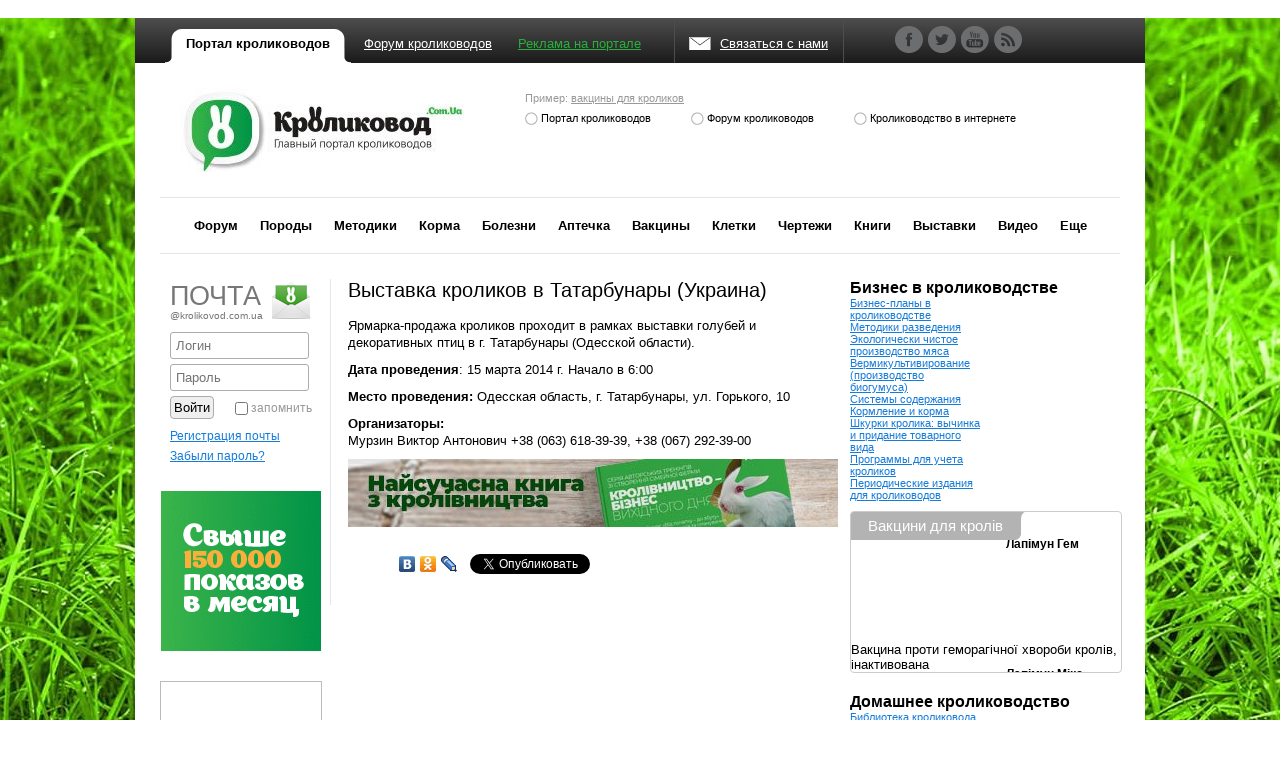

--- FILE ---
content_type: text/html; charset=utf-8
request_url: https://krolikovod.com.ua/vystavka-krolikov-v-tatarbunary-ukraina
body_size: 11227
content:
<!DOCTYPE html>
<html lang="ru-RU">
<head>
  <meta name="google-site-verification" content="5agfiyi9SohSFtIBaonsVoiU-wohVR7RJoGMHEoTZyg">
  <title>Выставка кроликов в Татарбунары (Украина) |Кроликовод.Com.Ua</title>
  <meta charset="utf-8">
  <base href="/">
  <link rel="pingback" href="/xmlrpc.php">
  <link href="/wp-content/themes/krolikovod/style.css" rel="stylesheet" type="text/css" media="screen">
  <meta name="google-site-verification" content="v2vq-rTsWLkWswQQ4uV93a4hlMQ2MBhCsEEtg04UQ6Y">
  <meta name="yandex-verification" content="6b511bcc431d6e1c">
  <link href="/wp-content/themes/krolikovod/favicon.ico" rel="icon" type="image/x-icon">
  <link href="/wp-content/themes/krolikovod/favicon.ico" rel="shortcut icon" type="image/x-icon">
  <link rel="alternate" type="application/rss+xml" title="Кроликовод.Com.Ua - Главный портал кролиководов » Лента комментариев к «Выставка кроликов в Татарбунары (Украина)»" href="/vystavka-krolikov-v-tatarbunary-ukraina/feed">
  <link rel="stylesheet" id="nextgen_gallery_related_images-css" href="/wp-content/plugins/nextgen-gallery/products/photocrati_nextgen/modules/nextgen_gallery_display/static/nextgen_gallery_related_images.css?ver=3.8.41" type="text/css" media="all">
  <link rel="stylesheet" id="fontawesome-css" href="/wp-content/plugins/nextgen-gallery/products/photocrati_nextgen/modules/nextgen_gallery_display/static/fontawesome/font-awesome.css?ver=3.8.41" type="text/css" media="all">
  <link rel="stylesheet" id="contact-form-7-css" href="/wp-content/plugins/contact-form-7/includes/css/styles.css?ver=3.6" type="text/css" media="all">
  <link rel="stylesheet" id="jquery-ui-style-css" href="https://ajax.googleapis.com/ajax/libs/jqueryui/1.10.3/themes/ui-darkness/jquery-ui.css?ver=3.8.41" type="text/css" media="all">
  <link rel="stylesheet" id="wp-pagenavi-css" href="/wp-content/plugins/wp-pagenavi/pagenavi-css.css?ver=2.70" type="text/css" media="all">
  <script type="text/javascript">
  /* <![CDATA[ */
  var photocrati_ajax = {"url":"http:\/\/krolikovod.com.ua\/photocrati_ajax","wp_site_url":"http:\/\/krolikovod.com.ua","wp_site_static_url":"http:\/\/krolikovod.com.ua"};
  /* ]]> */
  </script>
  <script type="text/javascript" src="/wp-content/plugins/nextgen-gallery/products/photocrati_nextgen/modules/ajax/static/ajax.js?ver=3.8.41"></script>
  <script type="text/javascript" src="/wp-includes/js/jquery/jquery.js?ver=1.10.2"></script>
  <script type="text/javascript" src="/wp-includes/js/jquery/jquery-migrate.min.js?ver=1.2.1"></script>
  <script type="text/javascript" src="/wp-content/plugins/nextgen-gallery/products/photocrati_nextgen/modules/ajax/static/persist.js?ver=3.8.41"></script>
  <script type="text/javascript" src="/wp-content/plugins/nextgen-gallery/products/photocrati_nextgen/modules/ajax/static/store.js?ver=3.8.41"></script>
  <script type="text/javascript" src="/wp-content/plugins/nextgen-gallery/products/photocrati_nextgen/modules/ajax/static/ngg_store.js?ver=3.8.41"></script>
  <script type="text/javascript" src="/wp-content/plugins/nextgen-gallery/products/photocrati_nextgen/modules/lightbox/static/lightbox_context.js?ver=3.8.41"></script>
  <link rel="EditURI" type="application/rsd+xml" title="RSD" href="/xmlrpc.php?rsd">
  <link rel="wlwmanifest" type="application/wlwmanifest+xml" href="/wp-includes/wlwmanifest.xml">
  <link rel="prev" title="Заканчивается набор рекламных материалов в Вестник кролиководов" href="/zakanchivaetsya-nabor-reklamnyx-materialov-v-vestnik-krolikovodov">
  <link rel="next" title="Выставка кроликов в с. Мигея (Украина)" href="/vystavka-krolikov-v-s-migeya-ukraina">
  <meta name="generator" content="WordPress 3.8.41">
  <link rel="shortlink" href="/?p=2650">
  <script src="/wp-content/plugins/wp-swfobject/2.0/swfobject.js" type="text/javascript"></script>
  <meta name="description" content="Ярмарка-продажа кроликов проходит в рамках выставки голубей и декоративных птиц в г. Татарбунары (Одесской области). 15 марта 2014 г. Начало в 6:00">
  <meta name="keywords" content="ярмарка, выставка, кролик, Татарбунары, Одесса, 2014, Укриана,">
  <link rel="canonical" href="/vystavka-krolikov-v-tatarbunary-ukraina">
  <script src="/wp-content/themes/krolikovod/jquery.easytabs.min.js"></script>
  <script src="/wp-content/themes/krolikovod/js/jquery.bxslider.min.js"></script>
  <script type="text/javascript">

                var $j = jQuery.noConflict();   
                $j(document).ready(function(){
                  $j('.bxslider').bxSlider({
                        mode: 'horizontal',
                        pager: false,
                        controls: true                  
                  });
                });
  </script>
  <link type="text/css" rel="stylesheet" href="/wp-content/themes/krolikovod/dropit.css">
  <script type="text/javascript" src="/wp-content/themes/krolikovod/dropit.js"></script>
  <script type="text/javascript">
         
        var $j = jQuery.noConflict();
                $j(document).ready(function() {

                        $j('#droppit').dropit();
                
                        $j.fn.make_2_coll = function(){
                        
                                var postsArr = new Array(),
                                $postsList = $j(this);
                        
                                //Create array of all posts in lists
                                $postsList.find('li').each(function(){
                                        postsArr.push($j(this).html());
                                })

                                //Split the array at this point. The original array is altered.
                                var firstList = postsArr.splice(0, Math.round(postsArr.length / 2)),
                                        secondList = postsArr,
                                        ListHTML = '';

                                function createHTML(list){
                                        ListHTML = '';
                                        for (var i = 0; i < list.length; i++) {
                                                ListHTML += '<li>' + list[i] + '<\/li>'
                                        };
                                }

                                //Generate HTML for first list
                                createHTML(firstList);
                                $postsList.html(ListHTML);

                                //Generate HTML for second list
                                createHTML(secondList);
                                //Create new list after original one
                                $postsList.after('<ul class="sidebar-right-menu-generated"><\/ul>').next().html(ListHTML);                                                                               
                        }


                        $j('ul#sidebar-right1').make_2_coll();  
                        $j('ul#sidebar-right2').make_2_coll();  
                        $j('ul#sidebar-right3').make_2_coll();  
                        
                        
                });

  </script>
  <style type="text/css">
  .ya-page_js_yes .ya-site-form_inited_no { display: none; }
  </style>
  <style type="text/css">
  .ya-page_js_yes .ya-site-form_inited_no { display: none; }
  </style>
  <style type="text/css">
  .ya-page_js_yes .ya-site-form_inited_no { display: none; }
  </style>
</head>
<body>
  <div class="wrapperr">
    <div id="top-adver-block"></div>
    <div id="header">
      <ul id="top-menu">
        <li class="current">
<span><a href="/" title="Портал кролиководов">Портал кролиководов</a></span>.</li>
        <li><span><a href="/forum" title="Форум кролиководов">Форум кролиководов</a></span></li>
        <li><span><a href="/adv" title="Реклама на портале кролиководов"><font class="green-font">Реклама на портале</font></a></span></li>
        <li id="contact-us">
          <a href="/contacts">Связаться с нами</a>
        </li>
      </ul>
      <ul class="social">
        <li class="facebook">
          <a href="https://www.facebook.com/KrolikovodComUa" target="_blank">facebook</a>
        </li>
        <li class="twitter">
          <a href="https://twitter.com/iKrolikovod" target="_blank">twitter</a>
        </li>
        <li class="youtube">
          <a href="https://www.youtube.com/user/KrolikovodUA" target="_blank">youtube</a>
        </li>
        <li class="rss">
          <a href="/feed" target="_blank">RSS</a>
        </li>
      </ul>
    </div>
    <div id="big-container">
      <div id="top-info">
        <strong id="logo"><a href="/" title="Главный портал кролиководов">Кроликовод.Com.Ua</a></strong>
      </div>
      <div id="big-search">
        <span>Пример: <a href="/search?searchid=2110847&text=%D0%B2%D0%B0%D0%BA%D1%86%D0%B8%D0%BD%D1%8B%20%D0%B4%D0%BB%D1%8F%20%D0%BA%D1%80%D0%BE%D0%BB%D0%B8%D0%BA%D0%BE%D0%B2">вакцины для кроликов</a></span>
        <div id="tab-container" class="tab-container">
          <div id="tabs1-portal" class="tab-content">
            <div id="form-container">
              <div class="ya-site-form ya-site-form_inited_no" onclick="return {'action':'https://krolikovod.com.ua/search','arrow':false,'bg':'#ffffff','fontsize':12,'fg':'#000000','language':'ru','logo':'rb','publicname':'Поиск по кролиководству (порта кролиководов)','suggest':true,'target':'_self','tld':'ru','type':2,'usebigdictionary':true,'searchid':2110847,'webopt':false,'websearch':false,'input_fg':'#000000','input_bg':'#ffffff','input_fontStyle':'normal','input_fontWeight':'normal','input_placeholder':'Поиск по кролиководству','input_placeholderColor':'#cccccc','input_borderColor':'#ffffff'}">
                <form action="http://yandex.ru/sitesearch" method="get" target="_self">
                  <input type="hidden" name="searchid" value="2110847"><input type="hidden" name="l10n" value="ru"><input type="hidden" name="reqenc" value=""><input type="text" name="text" value=""><input type="submit" value="Найти">
                </form>
              </div>
              <script type="text/javascript">
              (function(w,d,c){var s=d.createElement('script'),h=d.getElementsByTagName('script')[0],e=d.documentElement;if((' '+e.className+' ').indexOf(' ya-page_js_yes ')===-1){e.className+=' ya-page_js_yes';}s.type='text/javascript';s.async=true;s.charset='utf-8';s.src=(d.location.protocol==='https:'?'https:':'http:')+'//site.yandex.net/v2.0/js/all.js';h.parentNode.insertBefore(s,h);(w[c]||(w[c]=[])).push(function(){Ya.Site.Form.init()})})(window,document,'yandex_site_callbacks');
              </script>
            </div>
          </div>
          <div id="tabs1-forum" class="tab-content">
            <div id="form-container">
              <div class="ya-site-form ya-site-form_inited_no" onclick="return {'action':'https://krolikovod.com.ua/search','arrow':false,'bg':'#ffffff','fontsize':12,'fg':'#000000','language':'ru','logo':'rb','publicname':'Поиск по кролиководству (форум кролиководов)','suggest':true,'target':'_self','tld':'ru','type':2,'usebigdictionary':true,'searchid':2139585,'webopt':false,'websearch':false,'input_fg':'#000000','input_bg':'#ffffff','input_fontStyle':'normal','input_fontWeight':'normal','input_placeholder':'Поиск по кролиководству','input_placeholderColor':'#cccccc','input_borderColor':'#ffffff'}">
                <form action="http://yandex.ru/sitesearch" method="get" target="_self">
                  <input type="hidden" name="searchid" value="2139585"><input type="hidden" name="l10n" value="ru"><input type="hidden" name="reqenc" value=""><input type="text" name="text" value=""><input type="submit" value="Найти">
                </form>
              </div>
              <script type="text/javascript">
              (function(w,d,c){var s=d.createElement('script'),h=d.getElementsByTagName('script')[0],e=d.documentElement;if((' '+e.className+' ').indexOf(' ya-page_js_yes ')===-1){e.className+=' ya-page_js_yes';}s.type='text/javascript';s.async=true;s.charset='utf-8';s.src=(d.location.protocol==='https:'?'https:':'http:')+'//site.yandex.net/v2.0/js/all.js';h.parentNode.insertBefore(s,h);(w[c]||(w[c]=[])).push(function(){Ya.Site.Form.init()})})(window,document,'yandex_site_callbacks');
              </script>
            </div>
          </div>
          <div id="tabs1-web" class="tab-content">
            <div id="form-container">
              <div class="ya-site-form ya-site-form_inited_no" onclick="return {'action':'https://krolikovod.com.ua/search','arrow':false,'bg':'#ffffff','fontsize':12,'fg':'#000000','language':'ru','logo':'rb','publicname':'Поиск по кролиководству (в интернете)','suggest':true,'target':'_self','tld':'ru','type':2,'usebigdictionary':true,'searchid':2140019,'webopt':false,'websearch':false,'input_fg':'#000000','input_bg':'#ffffff','input_fontStyle':'normal','input_fontWeight':'normal','input_placeholder':'Поиск по кролиководству','input_placeholderColor':'#cccccc','input_borderColor':'#ffffff'}">
                <form action="http://yandex.ru/sitesearch" method="get" target="_self">
                  <input type="hidden" name="searchid" value="2140019"><input type="hidden" name="l10n" value="ru"><input type="hidden" name="reqenc" value=""><input type="text" name="text" value=""><input type="submit" value="Найти">
                </form>
              </div>
              <script type="text/javascript">
              (function(w,d,c){var s=d.createElement('script'),h=d.getElementsByTagName('script')[0],e=d.documentElement;if((' '+e.className+' ').indexOf(' ya-page_js_yes ')===-1){e.className+=' ya-page_js_yes';}s.type='text/javascript';s.async=true;s.charset='utf-8';s.src=(d.location.protocol==='https:'?'https:':'http:')+'//site.yandex.net/v2.0/js/all.js';h.parentNode.insertBefore(s,h);(w[c]||(w[c]=[])).push(function(){Ya.Site.Form.init()})})(window,document,'yandex_site_callbacks');
              </script>
            </div>
          </div>
          <ul class="etabs">
            <li class="tab">
              <a href="#tabs1-portal">Портал кролиководов</a>
            </li>
            <li class="tab">
              <a href="#tabs1-forum">Форум кролиководов</a>
            </li>
            <li class="tab">
              <a href="#tabs1-web">Кролиководство в интернете</a>
            </li>
          </ul>
        </div>
        <script type="text/javascript">

            $j(document).ready(function() {     
                                        $j('#tab-container').easytabs();
                                }
            );
        </script>
      </div>
      <!-- -->
<div id="top-menu-container">
        <ul id="droppit">
          <li id="menu-item-2832" class="menu-item menu-item-type-custom menu-item-object-custom menu-item-2832">
            <a href="/forum">Форум</a>
          </li>
          <li id="menu-item-2812" class="menu-item menu-item-type-custom menu-item-object-custom menu-item-2812">
            <a href="/poroda-krolika">Породы</a>
          </li>
          <li id="menu-item-2902" class="menu-item menu-item-type-post_type menu-item-object-page menu-item-2902">
            <a href="/razvedenie">Методики</a>
          </li>
          <li id="menu-item-2814" class="menu-item menu-item-type-post_type menu-item-object-page menu-item-2814">
            <a href="/korm">Корма</a>
          </li>
          <li id="menu-item-2815" class="menu-item menu-item-type-post_type menu-item-object-page menu-item-2815">
            <a href="/bolezni-krolikov">Болезни</a>
          </li>
          <li id="menu-item-2816" class="menu-item menu-item-type-post_type menu-item-object-page menu-item-2816">
            <a href="/aptechka">Аптечка</a>
          </li>
          <li id="menu-item-2829" class="menu-item menu-item-type-post_type menu-item-object-page menu-item-2829">
            <a href="/profilaktika-zabolevanij-vakcinaciya">Вакцины</a>
          </li>
          <li id="menu-item-2830" class="menu-item menu-item-type-post_type menu-item-object-page menu-item-2830">
            <a href="/kletki-dlya-krolikov">Клетки</a>
          </li>
          <li id="menu-item-2817" class="menu-item menu-item-type-post_type menu-item-object-page menu-item-2817">
            <a href="/chertezhi-kletok">Чертежи</a>
          </li>
          <li id="menu-item-2818" class="menu-item menu-item-type-post_type menu-item-object-page menu-item-2818">
            <a href="/biblioteka">Книги</a>
          </li>
          <li id="menu-item-2831" class="menu-item menu-item-type-taxonomy menu-item-object-category current-post-ancestor current-menu-parent current-post-parent menu-item-2831">
            <a href="/category/calendar">Выставки</a>
          </li>
          <li id="menu-item-2884" class="menu-item menu-item-type-custom menu-item-object-custom menu-item-2884">
            <a href="https://www.youtube.com/user/KrolikovodUA">Видео</a>
          </li>
          <li id="menu-item-2824" class="menu-item menu-item-type-custom menu-item-object-custom menu-item-has-children menu-item-2824">
            <a>Еще</a>
            <ul class="sub-menu">
              <li id="menu-item-3622" class="menu-item menu-item-type-post_type menu-item-object-page menu-item-3622">
                <a href="/zhurnaly-dlya-krolikovodov">Журналы для кролиководов</a>
              </li>
              <li id="menu-item-3586" class="menu-item menu-item-type-custom menu-item-object-custom menu-item-3586">
                <a href="/programmy-dlya-ucheta-krolikov">Программы учета</a>
              </li>
              <li id="menu-item-2834" class="menu-item menu-item-type-post_type menu-item-object-page menu-item-2834">
                <a href="/vychinka-shkur-i-pridanie-tovarnogo-vida">Производство шкур</a>
              </li>
              <li id="menu-item-2833" class="menu-item menu-item-type-post_type menu-item-object-page menu-item-2833">
                <a href="/vermikultivirovanie-pererabotka-navoza-i-proizvodstvo-biogumusa">Производство удобрений</a>
              </li>
              <li id="menu-item-2822" class="menu-item menu-item-type-post_type menu-item-object-page menu-item-2822">
                <a href="/aptechka/tilozin-5/zakon">Законодательная база</a>
              </li>
              <li id="menu-item-2823" class="menu-item menu-item-type-post_type menu-item-object-page menu-item-2823">
                <a href="/recepty">Рецепты блюд</a>
              </li>
              <li id="menu-item-2835" class="menu-item menu-item-type-taxonomy menu-item-object-category menu-item-2835">
                <a href="/category/news">Новости кролиководства</a>
              </li>
              <li id="menu-item-2836" class="menu-item menu-item-type-post_type menu-item-object-page menu-item-2836">
                <a href="/stati">Полезные статьи</a>
              </li>
              <li id="menu-item-2837" class="menu-item menu-item-type-post_type menu-item-object-page menu-item-2837">
                <a href="/mail">Почта@krolikovod.com.ua</a>
              </li>
            </ul>
          </li>
        </ul>
      </div>
      
<div id="content">
        <div class="container">
          <div id="text"><!-- -->
            <h1>Выставка кроликов в Татарбунары (Украина)</h1>
            <p>Ярмарка-продажа кроликов проходит в рамках выставки голубей и декоративных птиц в г. Татарбунары (Одесской области).</p>
            <p><strong>Дата проведения</strong>: 15 марта 2014 г. Начало в 6:00</p>
            <p><strong>Место проведения:</strong> Одесская область, г. Татарбунары, ул. Горького, 10</p>
            <p><strong>Организаторы:<br></strong> Мурзин Виктор Антонович +38 (063) 618-39-39, +38 (067) 292-39-00</p>
            <div class="wpads-container">
              <a href="https://rabbits.farm/?utm_source=krolikovod&utm_medium=banner&utm_campaign=book" target="_blank"><img src="/wp-content/uploads/Easirabbits.jpg"></a>
            </div>
            <ul class="social-table">
              <li id="s1">
                <script type="text/javascript" src="//yandex.st/share/share.js" charset="utf-8"></script> 
                <script type="text/javascript">


                                                new Ya.share({
                                                        'element': 'ya_share1',
                                                        'l10n' : 'ru',
                                                        'elementStyle': {
                                                                'type': 'link ',
                                                                'linkIcon': true,
                                                                'border': false,
                                                                'quickServices': ['yaru', 'vkontakte', 'odnoklassniki', 'lj']
                                                        },
                                                        'popupStyle': {
                                                                'copyPasteField': true
                                                        }
                                                 });
                </script> <span id="ya_share1"></span>
              </li>
              <li id="s2">
                <a href="https://twitter.com/share" class="twitter-share-button" data-count="none" data-via="svadba_goda">Tweet</a> 
                <script type="text/javascript" src="https://platform.twitter.com/widgets.js"></script>
              </li>
              <li id="s3">
                <script src="https://connect.facebook.net/en_US/all.js#xfbml=1"></script>
              </li>
            </ul>
<br clear="all">
            <br>
          </div>
        </div>
        <div id="sidebar-left">
          <div class="padding10px">
            <h3 class="inter-h3">ПОЧТА <span>@krolikovod.com.ua</span>
</h3>
            <table class="mail-login">
              <tr>
                <td>
                  <form method="post" action="https://passport.yandex.ru/for/krolikovod.com.ua?mode=auth">
                    <input type="hidden" name="retpath" value="http://mail.yandex.ru/for/krolikovod.com.ua"><input class="text-input" type="text" name="login" value="" tabindex="1" placeholder="Логин"> <input class="text-input" type="password" name="passwd" value="" maxlength="20" tabindex="2" placeholder="Пароль"> <button type="submit" tabindex="5" name="In">Войти</button>
                    <div id="rememner-me">
                      <input type="checkbox" name="twoweeks" id="a" value="yes" tabindex="4"><label for="a">запомнить</label><br clear="all">
                    </div>
                  </form>
<a href="/mail">Регистрация почты</a><br>
                  <a href="https://passport.yandex.ru/passport?mode=restore" target="_blank" rel="nofollow">Забыли пароль?</a>
                </td>
              </tr>
            </table>
          </div>
<br>
          <div class="wpads-container">
            <a href="/adv/" target="_blank"><img src="/wp-content/uploads/Reklama_160x1601.gif"></a>
          </div>
<br clear="all">
          <div class="border-div">
            <script type="text/javascript">
            <!--
                                google_ad_client = "ca-pub-6448484545957096";
                                /* Krolikovod */
                                google_ad_slot = "7299260503";
                                google_ad_width = 160;
                                google_ad_height = 600;
                                //-->
            </script> 
            <script type="text/javascript" src="https://pagead2.googlesyndication.com/pagead/show_ads.js"></script>
          </div>
          <div class="border-div">
            <div class="padding10px">
              <div id="subscribe-div">
                <strong>Подписаться на главные новости кролиководства</strong><br>
                <p></p>
                <form method="post" action="https://krolikovod.com.ua/poroda-krolika">
                  <input type="hidden" name="ip" value="34.239.158.223"><span style="display:none !important"><label for="name">Leave Blank:</label><input type="text" id="name" name="name"><label for="uri">Don't Change:</label><input type="text" id="uri" name="uri" value="http://"></span>
                  <p><label for="s2email">Your email:</label><br>
                  <input type="text" name="email" id="s2email" value="Enter email address..." size="20" onfocus="if (this.value == 'Enter email address...') {this.value = '';}" onblur="if (this.value == '') {this.value = 'Enter email address...';}"></p>
                  <p><input type="submit" name="subscribe" value="Subscribe"></p>
                </form>
                <p></p>
              </div>
            </div>
<br clear="both">
          </div>
        </div>
        <div id="sidebar-right">
          <h3>Бизнес в кролиководстве</h3>
          <div class="menu-biznes-v-krolikovodstve-container">
            <ul id="sidebar-right1" class="sidebar-right-menu">
              <li id="menu-item-2751" class="menu-item menu-item-type-post_type menu-item-object-page menu-item-2751">
                <a href="/biznes-plany-v-krolikovodstve">Бизнес-планы в кролиководстве</a>
              </li>
              <li id="menu-item-2903" class="menu-item menu-item-type-post_type menu-item-object-page menu-item-2903">
                <a href="/razvedenie">Методики разведения</a>
              </li>
              <li id="menu-item-2747" class="menu-item menu-item-type-post_type menu-item-object-page menu-item-2747">
                <a href="/myaso-krolika-eko-krolikovodstvo">Экологически чистое производство мяса</a>
              </li>
              <li id="menu-item-2745" class="menu-item menu-item-type-post_type menu-item-object-page menu-item-2745">
                <a href="/vermikultivirovanie-pererabotka-navoza-i-proizvodstvo-biogumusa">Вермикультивирование (производство биогумуса)</a>
              </li>
              <li id="menu-item-2904" class="menu-item menu-item-type-post_type menu-item-object-page menu-item-2904">
                <a href="/kletki-dlya-krolikov">Системы содержания</a>
              </li>
              <li id="menu-item-2858" class="menu-item menu-item-type-post_type menu-item-object-page menu-item-2858">
                <a href="/korm">Кормление и корма</a>
              </li>
              <li id="menu-item-2744" class="menu-item menu-item-type-post_type menu-item-object-page menu-item-2744">
                <a href="/vychinka-shkur-i-pridanie-tovarnogo-vida">Шкурки кролика: вычинка и придание товарного вида</a>
              </li>
              <li id="menu-item-3585" class="menu-item menu-item-type-post_type menu-item-object-page menu-item-3585">
                <a title="Программы для учета кроликов" href="/programmy-dlya-ucheta-krolikov">Программы для учета кроликов</a>
              </li>
              <li id="menu-item-3623" class="menu-item menu-item-type-custom menu-item-object-custom menu-item-3623">
                <a href="/zhurnaly-dlya-krolikovodov">Периодические издания для кролиководов</a>
              </li>
            </ul>
          </div>
<br clear="all">
          <div class="adver-slider">
            <h4>Вакцини для кролів</h4>
            <ul class="bxslider">
              <li>
                <a rel="nofollow" href="http://www.biotestlab.ua/products/rabbits/lapimun-gem-ru.html" class="holder" target="_blank"> <strong>Лапімун Гем</strong></a>
                <p>Вакцина проти геморагічної хвороби кролів, інактивована</p>
              </li>
              <li>
                <a rel="nofollow" href="http://www.biotestlab.ua/products/rabbits/lapimun-mix-ru.html" class="holder" target="_blank"> <strong>Лапімун Мікс</strong></a>
                <p><span style="line-height: 1.5em;">Вакцина проти міксоматозу кролів, жива</span></p>
              </li>
              <li>
                <a rel="nofollow" href="http://www.biotestlab.ua/products/rabbits/lapimun-gemix-ru.html" class="holder" target="_blank"> <strong>Лапімун Гемікс</strong></a>
                <p>Вакцина проти геморагічної хвороби та міксоматозу кролів</p>
              </li>
            </ul>
          </div>
          <h3>Домашнее кролиководство</h3>
          <div class="menu-domashnee-krolikovodstvo-container">
            <ul id="sidebar-right2" class="sidebar-right-menu">
              <li id="menu-item-2753" class="menu-item menu-item-type-post_type menu-item-object-page menu-item-2753">
                <a href="/biblioteka">Библиотека кроликовода</a>
              </li>
              <li id="menu-item-2754" class="menu-item menu-item-type-post_type menu-item-object-page menu-item-2754">
                <a href="/kletki-dlya-krolikov">Клетки для кроликов</a>
              </li>
              <li id="menu-item-2755" class="menu-item menu-item-type-post_type menu-item-object-page menu-item-2755">
                <a href="/chertezhi-kletok">Чертежи клеток</a>
              </li>
              <li id="menu-item-2756" class="menu-item menu-item-type-post_type menu-item-object-page menu-item-2756">
                <a href="/chertezhi-kletok/kalkulyator-materialov">Калькулятор материалов</a>
              </li>
              <li id="menu-item-2764" class="menu-item menu-item-type-post_type menu-item-object-page menu-item-2764">
                <a href="/video-seminary-i-konferencii">Видео-семинары и конференции для начинающих кролиководов</a>
              </li>
              <li id="menu-item-2770" class="menu-item menu-item-type-post_type menu-item-object-page menu-item-2770">
                <a href="/video-uroki-po-veterinarii">Видео-уроки по ветеринарии в кролиководстве</a>
              </li>
              <li id="menu-item-2843" class="menu-item menu-item-type-taxonomy menu-item-object-category current-post-ancestor current-menu-parent current-post-parent menu-item-2843">
                <a href="/category/calendar">Ярмарки-продажи кроликов (выставки)</a>
              </li>
              <li id="menu-item-2844" class="menu-item menu-item-type-custom menu-item-object-custom menu-item-2844">
                <a href="/forum">Консультации экспертов</a>
              </li>
              <li id="menu-item-2772" class="menu-item menu-item-type-post_type menu-item-object-page menu-item-2772">
                <a href="/recepty">Рецепты блюд из кролика</a>
              </li>
              <li id="menu-item-3019" class="menu-item menu-item-type-post_type menu-item-object-page menu-item-3019">
                <a href="/stati">Статьи</a>
              </li>
            </ul>
          </div>
<br clear="all">
          <div class="adver-slider">
            <h4>Клетки для кроликов</h4>
            <ul class="bxslider">
              <li>
                <a rel="nofollow" href="http://agro-ex.com.ua/p62016315-konstruktor-makrol-bazovaya.html" class="holder" target="_blank"> <strong>Базовая модель Макрол</strong></a>
                <p>6000 грн. (доставка Новой почтой по Украине)</p>
              </li>
              <li>
                <a rel="nofollow" href="http://agro-ex.com.ua/p62019598-konstruktor-makrol-traditsionnaya.html" class="holder" target="_blank"> <strong>Традиционная модель Макрол</strong></a>
                <p>6100 грн. (доставка Новой почтой по Украине)</p>
              </li>
              <li>
                <a rel="nofollow" href="http://agro-ex.com.ua/p62019437-konstruktor-makrol-dvustoronnyaya.html" class="holder" target="_blank"> <strong>2-сторонняя модель Макрол</strong></a>
                <p>6500 грн. (доставка Новой почтой по Украине)</p>
              </li>
            </ul>
          </div>
          <h3>Ветеринария</h3>
          <div class="menu-veterinariya-container">
            <ul id="sidebar-right3" class="sidebar-right-menu">
              <li id="menu-item-2773" class="menu-item menu-item-type-post_type menu-item-object-page menu-item-2773">
                <a href="/bolezni-krolikov">Болезни кроликов</a>
              </li>
              <li id="menu-item-2776" class="menu-item menu-item-type-post_type menu-item-object-page menu-item-2776">
                <a href="/profilaktika-zabolevanij-vakcinaciya">Профилактика заболеваний (вакцины)</a>
              </li>
              <li id="menu-item-2883" class="menu-item menu-item-type-custom menu-item-object-custom menu-item-2883">
                <a href="/proizvoditeli-vakcin-dlya-krolikov">Производители вакцин для кроликов</a>
              </li>
              <li id="menu-item-2777" class="menu-item menu-item-type-post_type menu-item-object-page menu-item-2777">
                <a href="/aptechka">Аптечка кроликовода</a>
              </li>
              <li id="menu-item-2845" class="menu-item menu-item-type-custom menu-item-object-custom menu-item-2845">
                <a href="/forum/viewforum.php?f=27">Консультации ветеринаров по кролиководству</a>
              </li>
            </ul>
          </div>
<br clear="all">
          <div class="adver-slider">
            <h4>Корма для кроликов</h4>
            <ul class="bxslider">
              <li>
                <a rel="nofollow" href="http://agro-ex.com.ua/p32736955-polnoratsionnyj-korm-dlya.html" class="holder" target="_blank"> <strong>Green Feed для откорма</strong></a>
                <p>Полнорационный корм на основе шротов</p>
              </li>
              <li>
                <a rel="nofollow" href="http://agro-ex.com.ua/p27752291-polnoratsionnyj-korm-dlya.html" class="holder" target="_blank"> <strong>Green Feed для самок и молодняка</strong></a>
                <p>Полнорационный корм на основе шротов</p>
              </li>
              <li>
                <a rel="nofollow" href="http://agro-ex.com.ua/p32740442-korm-dlya-dekorativnyh.html" class="holder" target="_blank"> <strong>Green Feed для декоративных кроликов</strong></a>
                <p>Полнорационный сбалансированный корм</p>
              </li>
            </ul>
          </div>
          <div style="background-image:url(/wp-content/uploads/header1.jpg); height: 72px; overflow: hidden;">
            <iframe src="https://www.youtube.com/subscribe_widget?p=KrolikovodUA" style="margin-bottom: 0px; overflow: hidden; height: 130px; width: 270px; border:0;" scrolling="no" frameborder="0"></iframe>
          </div>
<br>
          <div class="adver-slider">
            <h4>Печатные издания</h4>
            <ul class="bxslider">
              <li>
                <a rel="nofollow" href="/zhurnaly-dlya-krolikovodov/vestnik-krolikovodov-ukrainy" class="holder" target="_blank"> <strong>Вестник кролиководов Украины</strong></a>
                <p>Для практикующих кролиководов</p>
              </li>
              <li>
                <a rel="nofollow" href="/zhurnaly-dlya-krolikovodov/zhurnal-sovremennaya-veterinarnaya-medicina" class="holder" target="_blank"> <strong>Современная ветеринарная медицина</strong></a>
                <p>Журнал для профессионалов</p>
              </li>
              <li>
                <a rel="nofollow" href="/zhurnaly-dlya-krolikovodov/vestnik-krolikovodov-belarusi" class="holder" target="_blank"> <strong>Вестник кроликовода Беларуси</strong></a>
                <p>БООК</p>
              </li>
              <li>
                <a rel="nofollow" href="/zhurnaly-dlya-krolikovodov/zhurnal-krolikovodstvo-i-zverovodstvo-ukraina" class="holder" target="_blank"> <strong>Кролиководство и<br>
                звероводство (Украина)</strong></a>
                <p>Ежемесячное издание</p>
              </li>
              <li>
                <a rel="nofollow" href="/zhurnaly-dlya-krolikovodov/zhurnal-krolikovodstvo-i-zverovodstvo-rossiya" class="holder" target="_blank"> <strong>Кролиководство<br>
                и звероводство (России)</strong></a>
                <p>Выпускается раз в 2 месяца</p>
              </li>
            </ul>
          </div>
          <div class="border-div"></div>
        </div>
<br clear="all">
      </div>
      <div id="yandex-adver">
        
        <script>


                (adsbygoogle = window.adsbygoogle || []).push({});
        </script>
      </div>
      <div id="footer">
        <table>
          <tr>
            <td width="52%">
              <p>Все права соблюдены. ©   2010 — 2024<br>
              Главный портал кролиководов Кроликовод.Com.Ua<br>
              <br>
              При любом использовании материалов сайта на других сайтах,<br>
              гиперссылка на Krolikovod.com.ua обязательна</p>
            </td>
            <td align="right">
              <table border="0">
                <tr>
                  <td></td>
                  <td width="100px">
                    <a href="http://fermer.ru" target="_blank"><img src="/wp-content/uploads/knopkafermer.jpg" width="88" height="31"></a>
                  </td>
                  <td width="100px">
                    <a href="http://top.agroserver.ru" target="_blank">
                    <script language="javascript">


                                                                                                        var r = escape(document.referrer);
                                                                                                        document.writeln('<img src="http://top.agroserver.ru/ct/?uid=2751&ref='+r+'&rd='+Math.random()+'" width="88" height="31" border="0">');
                    </script></a>
                  </td>
                  <td width="100px">
                    <a href="http://www.agropoisk.ru/from.php?84836" target="_blank"><img src="http://www.agropoisk.ru/getbanner.php?84836&c=20" width="88" height="31" alt="АгроПоиск - аграрная поисковая система" border="0"></a>
                  </td>
                  <td width="100px">
                    <script type="text/javascript">
                    <!--
                                                                                                        document.write("<a href='http://www.liveinternet.ru/click' "+
                                                                                                        "target=_blank><img src='//counter.yadro.ru/hit?t14.6;r"+
                                                                                                        escape(document.referrer)+((typeof(screen)=="undefined")?"":
                                                                                                        ";s"+screen.width+"*"+screen.height+"*"+(screen.colorDepth?
                                                                                                        screen.colorDepth:screen.pixelDepth))+";u"+escape(document.URL)+
                                                                                                        ";h"+escape(document.title.substring(0,80))+";"+Math.random()+
                                                                                                        "' alt='' title='LiveInternet: показано число просмотров за 24"+
                                                                                                        " часа, посетителей за 24 часа и за сегодня' "+
                                                                                                        "border='0' width='88' height='31'><\/a>")
                                                                                                        //-->
                    </script>
                  </td>
                </tr>
                <tr>
                  <td></td>
                  <td width="100px">
                    <span id="openstat2220835"></span> 
                    <script type="text/javascript">


                                                                                                        var openstat = { counter: 2220835, image: 87, color: "c0f890", next: openstat, track_links: "all" };
                                                                                                        (function(d, t, p) {
                                                                                                        var j = d.createElement(t); j.async = true; j.type = "text/javascript";
                                                                                                        j.src = ("https:" == p ? "https:" : "http:") + "//openstat.net/cnt.js";
                                                                                                        var s = d.getElementsByTagName(t)[0]; s.parentNode.insertBefore(j, s);
                                                                                                        })(document, "script", document.location.protocol);
                    </script>
                  </td>
                  <td width="100px">
                    <script id="top100Counter" type="text/javascript" src="https://counter.rambler.ru/top100.jcn?2610151"></script> <noscript><a href="http://top100.rambler.ru/navi/2610151/"><img src="http://counter.rambler.ru/top100.cnt?2610151" alt="Rambler's Top100" border="0"></a></noscript>
                  </td>
                  <td width="100px">
                    <script language="javascript">
                    <!--
                                                                                                        d=document;var a='';a+=';r='+escape(d.referrer);js=10;//-->
                    </script> 
                    <script language="javascript1.1">

                    <!--
                                                                                                        a+=';j='+navigator.javaEnabled();js=11;//-->
                    </script> 
                    <script language="javascript1.2">

                    <!--
                                                                                                        s=screen;a+=';s='+s.width+'*'+s.height;
                                                                                                        a+=';d='+(s.colorDepth?s.colorDepth:s.pixelDepth);js=12;//-->
                    </script> 
                    <script language="javascript1.3">

                    <!--
                                                                                                        js=13;//-->
                    </script> 
                    <script language="javascript" type="text/javascript">

                    <!--
                                                                                                        d.write('<a href="http://top.mail.ru/jump?from=2134205" target="_top">'+
                                                                                                        '<img src="http://d0.c9.b0.a2.top.mail.ru/counter?id=2134205;t=250;js='+js+
                                                                                                        a+';rand='+Math.random()+'" alt="Рейтинг@Mail.ru" border="0" '+
                                                                                                        'height="31" width="88"><\/a>');if(11<js)d.write('<'+'!-- ');//-->
                    </script> <noscript><a target="_top" href="http://top.mail.ru/jump?from=2134205"><img src="http://d0.c9.b0.a2.top.mail.ru/counter?js=na;id=2134205;t=250" height="31" width="88" border="0" alt="Рейтинг@Mail.ru"></a></noscript> 
                    <script language="javascript" type="text/javascript">

                    <!--
                                                                                                        if(11<js)d.write('--'+'>');//-->
                    </script>
                  </td>
                  <td width="100px">
                    <a href="http://smsc.ua" target="_blank"><img src="http://smsc.ua/im/smsc_button.gif" alt="SMS-центр" border="0" height="31"></a>
                  </td>
                </tr>
                <tr>
                  <td></td>
                  <td></td>
                  <td></td>
                  <td></td>
                  <td width="100px"><span style="position: relative; display: inline-block; text-decoration: none; cursor: pointer; font-family: Tahoma;font-size: 10px; border-radius: 3px; overflow: hidden;box-shadow: inset 0 0 0 1px rgba(255,255,255,0.7); width: 75px; padding: 2px 5px 22px; vertical-align: top; word-wrap: break-word;border: solid 1px #b1cf99;background: #cee5ba;background: -webkit-linear-gradient(#ffffff, #cee5ba);background: -moz-linear-gradient(#ffffff, #cee5ba);background: -ms-linear-gradient(#ffffff, #cee5ba);background: -o-linear-gradient(#ffffff, #cee5ba);background: linear-gradient(#ffffff, #cee5ba);"><a target="_blank" style="color: #4c722d;" href="http://agro-ex.all.biz">Агроэкс</a><a target="_blank" style="position: absolute; font-weight: normal; bottom: -1px; right: 0; display: inline-block; color: #333333; font-size: 11px; width: 75px; height: 19px; padding: 0 3px 0 0; text-align: right; line-height: 19px;background: transparent url(//s.all.biz/img/domain_informers/bg-informer-logo-3.png) no-repeat right -80px;" href="http://vysoky.all.biz/kroliki-bgg1056153" id="informerAllbiz">all<span style="color: #ffffff;">.biz</span></a></span></td>
                </tr>
              </table>
            </td>
          </tr>
        </table>
      </div>
<br clear="all">
    </div>
  </div>
  <script type="text/javascript" src="/wp-content/plugins/contact-form-7/includes/js/jquery.form.min.js?ver=3.46.0-2013.11.21"></script> 
  <script type="text/javascript">


  /* <![CDATA[ */
  var _wpcf7 = {"loaderUrl":"http:\/\/krolikovod.com.ua\/wp-content\/plugins\/contact-form-7\/images\/ajax-loader.gif","sending":"\u041e\u0442\u043f\u0440\u0430\u0432\u043a\u0430...","cached":"1"};
  /* ]]> */
  </script> 
  <script type="text/javascript" src="/wp-content/plugins/contact-form-7/includes/js/scripts.js?ver=3.6"></script> 
  <script type="text/javascript" src="/wp-includes/js/jquery/ui/jquery.ui.core.min.js?ver=1.10.3"></script> 
  <script type="text/javascript" src="/wp-includes/js/jquery/ui/jquery.ui.widget.min.js?ver=1.10.3"></script> 
  <script type="text/javascript" src="/wp-includes/js/jquery/ui/jquery.ui.mouse.min.js?ver=1.10.3"></script> 
  <script type="text/javascript" src="/wp-includes/js/jquery/ui/jquery.ui.resizable.min.js?ver=1.10.3"></script> 
  <script type="text/javascript" src="/wp-includes/js/jquery/ui/jquery.ui.draggable.min.js?ver=1.10.3"></script> 
  <script type="text/javascript" src="/wp-includes/js/jquery/ui/jquery.ui.button.min.js?ver=1.10.3"></script> 
  <script type="text/javascript" src="/wp-includes/js/jquery/ui/jquery.ui.position.min.js?ver=1.10.3"></script> 
  <script type="text/javascript" src="/wp-includes/js/jquery/ui/jquery.ui.dialog.min.js?ver=1.10.3"></script> 
  <script type="text/javascript">


  //<![CDATA[
  var s2jQuery = jQuery.noConflict();
  s2jQuery(document).ready(function() {
        var dialog = s2jQuery('<div><\/div>');
        if (s2jQuery('a.s2popup').attr('id') === 'unsubscribe') {
                dialog.html('<form method="post" action="https://krolikovod.com.ua/poroda-krolika"><input type="hidden" name="ip" value="34.239.158.223" /><span style="display:none !important"><label for="name">Leave Blank:<\/label><input type="text" id="name" name="name" /><label for="uri">Don't Change:<\/label><input type="text" id="uri" name="uri" value="http://" /><\/span><p><label for="s2email">Your email:<\/label><br /><input type="text" name="email" id="s2email" value="" size="20" /><\/p><p><input type="submit" name="subscribe" value="Subscribe" /><\/p><\/form>');
        } else if (s2jQuery('a.s2popup').attr('id') === 'subscribe') {
                dialog.html('<form method="post" action="https://krolikovod.com.ua/poroda-krolika"><input type="hidden" name="ip" value="34.239.158.223" /><span style="display:none !important"><label for="name">Leave Blank:<\/label><input type="text" id="name" name="name" /><label for="uri">Don't Change:<\/label><input type="text" id="uri" name="uri" value="http://" /><\/span><p><label for="s2email">Your email:<\/label><br /><input type="text" name="email" id="s2email" value="" size="20" /><\/p><p><input type="submit" name="unsubscribe" value="Unsubscribe" /><\/p><\/form>');
        } else {
                dialog.html('<form method="post" action="https://krolikovod.com.ua/poroda-krolika"><input type="hidden" name="ip" value="34.239.158.223" /><span style="display:none !important"><label for="name">Leave Blank:<\/label><input type="text" id="name" name="name" /><label for="uri">Don't Change:<\/label><input type="text" id="uri" name="uri" value="http://" /><\/span><p><label for="s2email">Your email:<\/label><br /><input type="text" name="email" id="s2email" value="" size="20" /><\/p><p><input type="submit" name="subscribe" value="Subscribe" /> <input type="submit" name="unsubscribe" value="Unsubscribe" /><\/p><\/form>');
        }
        dialog.dialog({autoOpen: false, modal: true, zIndex: 10000, title: 'Subscribe to this blog'});
        s2jQuery('a.s2popup').click(function(){
                dialog.dialog('open');
                return false;
        });
  });
  //]]>
  </script>
  <div style="display:none;">
    <script type="text/javascript">
    (function(w, c) {
    (w[c] = w[c] || []).push(function() {
        try {
            w.yaCounter7307791 = new Ya.Metrika({id:7307791, enableAll: true});
        }
        catch(e) { }
    });
    })(window, 'yandex_metrika_callbacks');
    </script>
  </div>
  <script src="//mc.yandex.ru/metrika/watch.js" type="text/javascript" defer></script> <noscript>
  <div><img src="//mc.yandex.ru/watch/7307791" style="position:absolute; left:-9999px;" alt=""></div>
</noscript> 
  <script type="text/javascript">


  var _gaq = _gaq || [];
  _gaq.push(['_setAccount', 'UA-9752940-19']);
  _gaq.push(['_trackPageview']);

  (function() {
    var ga = document.createElement('script'); ga.type = 'text/javascript'; ga.async = true;
    ga.src = ('https:' == document.location.protocol ? 'https://ssl' : 'http://www') + '.google-analytics.com/ga.js';
    var s = document.getElementsByTagName('script')[0]; s.parentNode.insertBefore(ga, s);
  })();
  </script> 
  <script>


  (function(){
  var widget_id = 685985;
  _shcp =[{widget_id : widget_id}];
  var lang =(navigator.language || navigator.systemLanguage 
  || navigator.userLanguage ||"en")
  .substr(0,2).toLowerCase();
  var url ="widget.siteheart.com/widget/sh/"+ widget_id +"/"+ lang +"/widget.js";
  var hcc = document.createElement("script");
  hcc.type ="text/javascript";
  hcc.async =true;
  hcc.src =("https:"== document.location.protocol ?"https":"http")
  +"://"+ url;
  var s = document.getElementsByTagName("script")[0];
  s.parentNode.insertBefore(hcc, s.nextSibling);
  })();
  </script>
<!--LiveInternet counter--><a href="https://www.liveinternet.ru/click"
target="_blank"><img id="licntADD4" width="1" height="1" style="border:0" 
title="LiveInternet"
src="[data-uri]"
alt=""/></a><script>(function(d,s){d.getElementById("licntADD4").src=
"https://counter.yadro.ru/hit?t39.8;r"+escape(d.referrer)+
((typeof(s)=="undefined")?"":";s"+s.width+"*"+s.height+"*"+
(s.colorDepth?s.colorDepth:s.pixelDepth))+";u"+escape(d.URL)+
";h"+escape(d.title.substring(0,150))+";"+Math.random()})
(document,screen)</script><!--/LiveInternet-->
<script defer src="https://static.cloudflareinsights.com/beacon.min.js/vcd15cbe7772f49c399c6a5babf22c1241717689176015" integrity="sha512-ZpsOmlRQV6y907TI0dKBHq9Md29nnaEIPlkf84rnaERnq6zvWvPUqr2ft8M1aS28oN72PdrCzSjY4U6VaAw1EQ==" data-cf-beacon='{"version":"2024.11.0","token":"212de992806d41b2a89cc4e34a0ecf23","r":1,"server_timing":{"name":{"cfCacheStatus":true,"cfEdge":true,"cfExtPri":true,"cfL4":true,"cfOrigin":true,"cfSpeedBrain":true},"location_startswith":null}}' crossorigin="anonymous"></script>
</body>

</html>


--- FILE ---
content_type: text/html; charset=utf-8
request_url: https://www.google.com/recaptcha/api2/aframe
body_size: 269
content:
<!DOCTYPE HTML><html><head><meta http-equiv="content-type" content="text/html; charset=UTF-8"></head><body><script nonce="fHjLK8eDD2fUxi3Y8jvS2A">/** Anti-fraud and anti-abuse applications only. See google.com/recaptcha */ try{var clients={'sodar':'https://pagead2.googlesyndication.com/pagead/sodar?'};window.addEventListener("message",function(a){try{if(a.source===window.parent){var b=JSON.parse(a.data);var c=clients[b['id']];if(c){var d=document.createElement('img');d.src=c+b['params']+'&rc='+(localStorage.getItem("rc::a")?sessionStorage.getItem("rc::b"):"");window.document.body.appendChild(d);sessionStorage.setItem("rc::e",parseInt(sessionStorage.getItem("rc::e")||0)+1);localStorage.setItem("rc::h",'1769647154413');}}}catch(b){}});window.parent.postMessage("_grecaptcha_ready", "*");}catch(b){}</script></body></html>

--- FILE ---
content_type: text/css;charset=UTF-8
request_url: https://krolikovod.com.ua/wp-content/themes/krolikovod/style.css
body_size: 5183
content:

*{
	margin:0px;
	padding:0px;
	outline:none;
	}

::selection {
	background: #a5d4f4; /*Safari*/
	}

::-moz-selection {
	background: #a5d4f4; /*Firefox*/
	}

html{
	margin:0;padding:0;
	}

img{
	border:0;
	}
	
body{
	margin:0px 0px 0px 0px;
	padding:0px 0px 0px 0px;
	font-family: Arial, Verdana, sans-serif;
	font-size:10pt;
	}

body .wrapperr{
	background:#fff url('images/bg.jpg') center fixed;
	padding-bottom:30px;
	min-height:500px;
}

a, a:active, a:visited{
	text-decoration:underline;
	color:#167cda;
}

a:hover{
	text-decoration:none;
}

	
/*Main Part of CSS */

/*Header*/

#top-adver-block{
	padding: 15px 5px 3px 5px;
	text-align: center;
	background: #fff;
}

#header{
	background: #1b1b1b url('images/header-menu-bg.png') repeat-x top;	
	margin:0px auto;
	width:1010px;
	height: 45px;
	overflow: hidden;
	position: relative;
}

#header ul#top-menu{
	display: block;
	float: left;
	position: absolute;
	bottom: 0px;
	left: 30px;
}

#header ul#top-menu li{
	display: block;
	float: left;
	margin: 0px 0px 0px 0px;	
	height: 45px;
	padding: 0px 13px 0px 13px;
}

#header ul#top-menu li a{
	display: inline-block;
	padding-top: 7px;
	color:#fff;
	margin-top: 11px;
}

#header ul#top-menu li.current{
	margin: 0px 0px 0px 0px;
	padding-left: 16px;
	padding-right: 0px;
	background: transparent url('images/top-menu-current-left-corners.png') no-repeat left bottom;
}

#header ul#top-menu li.current span{
	display: block;
	height: 45px;
	padding-right: 16px;
	padding-left: 0px;	
	background: transparent url('images/top-menu-current-right-corners.png') no-repeat right bottom;
	overflow: hidden;
}

#header ul#top-menu li.current span a{
	color:#000;
	font-weight: bolder;
	text-decoration: none;
	background: #fff;
	height: 28px;
	padding-left: 5px;
	padding-right: 5px;
}

#header ul#top-menu li font.green-font{
	color:#29af3c;
}




#header ul#top-menu li#contact-us{
	display: block;
	border-left: 1px solid #4d4d4d;
	border-right: 1px solid #4d4d4d;
	padding: 0px 15px 0px 45px;	
	margin-left: 20px;
	background: url('images/convert.gif') no-repeat 14px 19px;
}
	
.wrapper-c{
	width:960px; 
	margin:0px auto;
}


/*big-container*/

#big-container{
	background:#fff;
	width:1010px;
	margin:0px auto 0px auto;	
	padding:0px;
}



#top-menu-container{
	height: 55px;
	border-top: 1px solid #E6E7E8;
	border-bottom: 1px solid #E6E7E8;
	width: 960px;
	text-align: center;
	clear: both;
	margin: 10px auto 20px auto;
}

#top-menu-container ul li{
	list-style: none;
	display: inline-block;
}

#top-menu-container ul li a{
	display: block;
	padding: 0px 9px 0px 9px;
	color:#000;
	font-size: 10pt;
	font-weight: bolder;
	text-decoration: none;
	cursor: pointer;
	line-height: 55px;	
}

#top-menu-container ul li a:hover{
	color:#167cda;
}

#top-menu-container ul li ul{
	display: none;
}

#top-menu-container ul li ul.dropit-submenu {
    background-color: #fff;
    border: 1px solid #b2b2b2;
    padding: 15px 20px 15px 20px;
    margin: -5px 0 0 0px;
    -webkit-border-radius: 3px;
       -moz-border-radius: 3px;
            border-radius: 3px;
    -webkit-box-shadow: 0px 1px 3px rgba(0,0,0,0.15);
       -moz-box-shadow: 0px 1px 3px rgba(0,0,0,0.15);
            box-shadow: 0px 1px 3px rgba(0,0,0,0.15);
	float: none;
	width: 200px;
	text-align: left;
}          

#top-menu-container ul li ul.dropit-submenu li{
	display: block;
	float: none;
	text-indent: 0px;
}

#top-menu-container ul li ul.dropit-submenu li a {
    display: inline-block;
    color: #167cda;
	text-decoration: underline;
	font-weight: normal;
	font-size: 10pt;
	line-height: 16pt;	
	text-indent: 0px;
	padding: 0px 0px 5px 0px;
}
#top-menu-container ul li ul.dropit-submenu a:hover {
    text-decoration: none;
}

/*TOP-INFO*/

#top-info{
	clear:both;
	width:960px;
	margin:0px auto;
}		

#top-info #logo	{
	display:block;
	float:left;
	width:284px;
	height:84px;
	margin:25px 0px 25px 20px;
	padding: 0px;
}

#top-info #logo a, #top-info #logo a:active, #top-info #logo a:visited{
	display:block;
	width:284px;
	height:84px;	
	background:url('images/logo.jpg') no-repeat center;
	text-indent:-99999px;
	cursor:pointer;
}

#big-search{
	float:right;
	width: 610px;
	margin: 27px 30px 0px 0px;	
}

#big-search span{	
	color:#999;
	font-size: 80%;
	margin-left: 20px;
}

#big-search span a{
	color:#999;
}

#big-search #form-container{
	border: 1px solid #b3b3b3;
		
		-webkit-border-radius: 8px;
		-moz-border-radius: 8px;
		border-radius: 8px;	
	padding: 0px;
	margin-top: 7px;
	height: 37px;
}

#big-search .ya-site-form .ya-site-form__search{
	background: transparent!important;
}

#big-search .ya-site-form .ya-site-form__form,
#big-search form{
	padding: 0px;
}


#big-search .ya-site-form .ya-site-form__form .ya-site-form__input-text,
#big-search  input[type=text]{
	border: 0px;
	margin: 6px 6px 6px 20px!important;
	width: 90%!important;
}

#big-search .ya-site-form .ya-site-form__submit{
	display: block;
	background: #39b54a;
	height: 37px!important;
	line-height: 37px;
	border: 0px!important;
	cursor: pointer;
	padding: 0px 20px 0px 20px;
	color:#fff!important;
	
		-webkit-border-top-right-radius: 7px;
		-moz-border-top-right-radius: 7px;
		border-top-right-radius: 7px;	
		
		-webkit-border-bottom-right-radius: 7px;
		-moz-border-bottom-right-radius: 7px;
		border-bottom-right-radius: 7px;	
}

#big-search .ya-site-form .ya-site-form__submit:hover{
	background: #4fc15a;	

}

#big-search .ya-site-form .ya-site-form__search td{
	background: transparent!important;
	padding: 0px;
}

#big-search .ya-site-form .ya-site-form__form *{
	font-size: 14pt!important;
}

.b-footer__text{
	display: none;
}

ul.etabs{
	list-style: none;
	margin-top: 7px;
	margin-left: 20px;
}

ul.etabs li{
	float: left;
	display: block;	
	margin-right: 20px;
}

ul.etabs li a{
	display: block;
	margin-right: 20px;
	padding-left: 16px;
	height: 13px;
	line-height: 13px;
	background-repeat:no-repeat;
	background-position: 0 0;
	font-size:80%;
	vertical-align:middle;
	cursor:pointer;
	background-image:url('images/circle.png');	
	text-decoration: none;
	color:#000;
}

ul.etabs li.active a{
	background-position: 0 -13px;	
}

#tab-container .tab-content{	
	display: none;
}





#top-info ul#categories{
	list-style:none;
	border:0px solid red;
	float:right;
	width:555px;
	margin-top:32px;
}

#top-info ul#categories li{
	white-space: nowrap;
	float:left;
	display:block;
	color:#29af3c;
	font-size:13px;
	font-weight:normal;	
	margin:0px 20px 0px 0px;
}

#top-info ul#categories li a, #top-info ul#categories li a:active, #top-info ul#categories li a:visited{
	color:#000;
	text-decoration:underline;
}

#top-info ul#categories li a:hover{	
	color:#29af3c;
	text-decoration:none;
}

/*content*/

#content{
	width:960px;
	margin:0px auto;

	border: 0px;
	
	background:#fff;
	padding-top:5px;
	padding-bottom:5px;
	clear:both;
	}
	
#content .container{
	float:left;
	width:100%;
	background:#fff;
}
	
#content #text{
	width:490px;
	margin:0px 0px 0px 170px;
	border-left:1px solid #E6E7E8;
	padding:0px 7px 12px 17px;
	min-height:300px;
}

#sidebar-right{
	float:left;
	width:270px; 
	margin-left: -270px;
	border:0px solid #bbbbbb;
}

#sidebar-left{
	float:left;
	width:162px;
	margin-left: -960px;
}



#sidebar-right .border-div{
	display: block;
	border: 1px solid #ccc;
	margin-bottom: 5px;
	width: 270px;
		-webkit-border-radius: 4px;
		-moz-border-radius: 4px;
		border-radius: 4px;	
	position: relative;
}

#sidebar-right .border-div h3{
	display: block;
	height: 28px;
	background: #b3b3b3 url('images/adver-slider-title-bg.png') no-repeat top right;
	line-height: 28px;
	color:#fff;
	float: left;
	padding: 0px 23px 0px 17px;
	font-size: 11pt;
	font-weight: normal;
	position: relative;
}

#sidebar-right a.asbanner250{
	clear:both;
	display:block;
	width:250px;
	margin:0px auto;
}


#sidebar-left .border-div{
	border:1px solid #bbbbbb;
	margin-bottom:5px;
}

#sidebar-left .padding10px{
	padding:0px 10px 10px 10px;
}

.sidebar-text1 strong{
	display:block;
	color:#444;
}

.sidebar-text1 span.phone{
	font-size:16px;
	font-weight:bolder;
	color:#44b500;
	display:block;
	margin-bottom:8px;
	margin-top:2px;
}

/*subscribe-div*/

#sidebar-left #subscribe-div{
	font-size:12px;
}

#sidebar-left #subscribe-div #s2email{	
	color:#989898;
	margin-top:5px;
	font-size:10px;
	border:1px solid #CBCBCB;
	padding:3px 3px 3px 4px;
	width:128px;
}

#sidebar-left #subscribe-div #subscribe-s{
	margin-top:5px;
	font-size:10px;
	border:1px solid #CBCBCB;
	padding:1px 1px 2px 2px;
	cursor:pointer;
		-moz-border-radius: 3px; /* Firefox */
	  -webkit-border-radius: 3px; /* Safari, Chrome */
	  -khtml-border-radius: 3px; /* KHTML */
	  border-radius: 3px; /* CSS3 */
	  behavior: url('border-radius.htc'); /* учим IE border-radius */	
}

#sidebar-right ul.sidebar-right-menu,
#sidebar-right ul.sidebar-right-menu-generated{
	font-size: 80%;
	list-style: none;
    width: 130px;
	float: left; 
	margin-bottom: 	10px;
}

#sidebar-right ul.sidebar-right-menu-generated{
	margin-LEFT: 8px;
}



/*socila buttons*/

ul.social{
	display: block;
	float: left;
	height: 27px;
	list-style: none;
	position: absolute;
	left: 760px;
	top: 8px;
}

ul.social li{
	display: block;
	float: left;
	height: 27px;
	width: 28px;
	background-image: url('images/social.png');
	background-repeat: none;
	text-indent: -99999px;
	margin-right: 5px;
	cursor: pointer;
}

ul.social li.facebook{ background-position: 0px 0px; }
ul.social li.twitter{ background-position: -28px 0px; }
ul.social li.youtube{ background-position: -85px 0px; }
ul.social li.rss{ background-position: -56px 0px; }

ul.social li:hover{
	opacity:0.4;
	filter:alpha(opacity=40); /* For IE8 and earlier */	
}

ul.social li a{	
	display: block;
	height: 27px;
	width: 28px;	
	cursor: pointer;
	text-decoration: none
}



/*Social table*/

*  ul.social-table{
	border:0px;
	list-style:none;
	margin:20px 0px 20px 0px;
}

*  ul.social-table li{
	float:left;
	display:block;
	border:0px solid red;
}


*  ul.social-table li#s0{margin-right:0px; margin-top:3px;}
*  ul.social-table li#s1{margin-right:7px; margin-top:0px;}
*  ul.social-table li#s2{margin-right:10px; margin-top:4px;}
*  ul.social-table li#s3{margin-right:10px; margin-top:4px;}


*  ul.social-table li table{
	margin:0px;
	padding:0px;
}

*  ul.social-table li#s0 a, *  ul.social-table li#s0 a:active, *  ul.social-table li#s0 a:visited{
	display:block;
	background: url('images/forum-button.png') no-repeat top left;
	height:17px; 
	width:138px;
	font-size:10px;
	text-align:center;
	padding-top:4px;
	text-decoration:none;
	color:#000;	
}

*  ul.social-table li#s0 a:hover{
	background: url('images/forum-button.png') no-repeat bottom left;
	text-decoration:none;
}


/*sidebar-right*/

#sidebar-right ul.menu{
	list-style:none;
}

#sidebar-right ul.menu li {
	display:block;
	background:#fff;
}

#sidebar-right ul.menu li a, #sidebar-right ul.menu li a:active, #sidebar-right ul.menu li a:visited{
	display:block;
	background: #e8e9ea url('images/sidebar-header-bg.png') repeat-x top;
	padding: 8px 10px 8px 20px;
	border-right:1px solid #fff;
	color:#333333;
	text-decoration:none;
	font-size:12px;
	font-weight:bolder;
}

#sidebar-right ul.menu li a:hover, #sidebar-right ul.menu li.current_page a, #sidebar-right ul.menu li.current-cat a{
	color:#000;
	background: #ddd;
	text-decoration:none;
}

#sidebar-right ul.menu li ul{
	list-style:none;
	padding-left:20px;
	margin-top:6px;
	margin-bottom:6px;
	font-size:12px;
	background:#fff;
}

#sidebar-right ul.menu li ul li{
	background:#fff;
	padding-right:3px;
}

#sidebar-right ul.menu li ul li a, #sidebar-right ul.menu li ul li a:active, #sidebar-right ul.menu li ul li a:visited, #sidebar-right ul.menu li.current_page ul li a{
	display:inline;
	color:#0071BB;
	text-decoration:underline;
	background:#fff;
	padding:0px;
	margin:0px;
	font-weight:normal;
}

#sidebar-right ul.menu li ul li a:hover, #sidebar-right ul.menu li ul li.current_page a{	
	font-weight:normal;
	color:#333333;
	text-decoration:none;
	background:#fff;
}



.adver-slider{
	display: block;
	border: 1px solid #ccc;
	margin-bottom: 20px;
	height: 160px;
	width: 270px;
	overflow: hidden;
		-webkit-border-radius: 4px;
		-moz-border-radius: 4px;
		border-radius: 4px;	
	position: relative;
}

.adver-slider h4{
	display: block;
	height: 28px;
	background: #b3b3b3 url('images/adver-slider-title-bg.png') no-repeat top right;
	line-height: 28px;
	color:#fff;
	float: left;
	padding: 0px 23px 0px 17px;
	font-size: 11pt;
	font-weight: normal;
	position: absolute;
	top: 0px;
	left: 0px;
	z-index: 10;
}

.adver-slider .bx-viewport{
	positioN: absolute;
	top: 28px;
	left: 0px;
	z-index: 9;
}

.adver-slider ul{
	display: block;
	list-style: none;
	height: 130px;
	clear: both;
	position: relative;
	margin-left: 0px!important;
}

.adver-slider ul li{
	display: block;
	height: 130px;
}

.adver-slider ul li a.holder{
	display: block;
	height: 130px;
	color:#000;
	text-decoration: none;
	font-size: 87%;
}

.adver-slider ul li a.holder img{
	float: left;
}

.adver-slider ul li a.holder strong, 
.adver-slider ul li a.holder p{
	display: block;
	margin: 0px 5px 10px 0px;
	float: right;
	width: 110px;
}

.adver-slider ul li a.holder strong{
	margin-top: 25px;
}


.adver-slider .bx-controls{
	position: absolute;
	right: 17px;
	top: 5px;
	width: 43px;
	height: 20px;
}

.adver-slider .bx-controls a{
	width: 18px;
	height: 19px;
	display: block;
	background-image: url('images/adver-slider-arrows.png');
	background-repeat: none;
	cursor: pointer;
	text-indent: -99999px;
	
}

.adver-slider .bx-controls a:hover{
	opacity:0.8;
	filter:alpha(opacity=80); /* For IE8 and earlier */
}

.adver-slider .bx-controls a.bx-prev{
	float: left;
	background-position: left;
}

.adver-slider .bx-controls a.bx-next{
	float: right;
	background-position: right;
}






.wpads-container{
	text-align: center;
	margin-bottom: 12px;
}


/* Menu - blog*/


#sidebar-right ul#blog li{
	background:transparent;
	padding:10px;
	margin:0px;
	font-size:11px;
	clear:both;
	list-style:none;
}

#sidebar-right ul#blog li strong{
	display:block;
	font-size:12px;
}

#sidebar-right ul#blog li img.wp-post-image{
	float:left;
	display:block;
	margin:3px 7px 3px 8px;
	border:1px solid #777;
	border-radius: 50%;
}

#sidebar-right ul#blog li a{
	display:inline;
}

#sidebar-right ul#blog a:hover{
	text-decoration:none;
}

#sidebar-right ul#blog li  nobr{
	color:#7D7D7D;
}

#sidebar-right a.more{
	display:block;
	margin:20px 0px 20px 20px;
}







/*cONTENT tEXT*/

#content #text h1, #content #text h2, #content #text h3, #content #text h4, #content #text h5, #content #text h6{
	margin-bottom:15px;
}

* #content #text h1{font-size:20px; font-weight:normal; color:#000; }
* #content #text h2{font-size:18px; font-weight:normal; color:#000; }
* #content #text h3{font-size:16px; font-weight:bolder; color:#000; }

* #content #text h1 font.green-font{
	color:#29af3c;
}

* #content #text p{
	margin-bottom:10px;
	line-height:17px;
}

* #content #text table{
	margin-bottom:10px;
}

* #content #text ul, * #content #text ol{
	margin-left:3em;
	margin-bottom:10px;
}

#content .alignleft,
#content img.alignleft {
	float: left;
	margin-right:19px;
}
#content .alignright,
#content img.alignright {
	float: right;
	margin-left:19px;
}
#content .aligncenter,
#content img.aligncenter {
	clear: both;
	display: block;
	margin-left: auto;
	margin-right: auto;
}
#content img.alignleft,
#content img.alignright,
#content img.aligncenter {
	margin-bottom: 15px;
}

/*contect-form*/

* #content .contect-form{ margin-bottom:35px; }

* #content #text .contect-form  p{ margin:0px 0px 5px 0px; padding:0px; clear:both;}


* #content #text .contect-form  span.linetop{
	border-top:1px solid #bbb;
	display:block;
	line-height:1px;
	font-size:ipx;
	margin-left:170px;
	width:335px;
}

* #content #text .contect-form  br {clear:both;}

* #content #text .contect-form  p br{display:none;}

* #content #text .contect-form  span.wpcf7-form-control-wrap{
	margin: 0px;
	padding: 0px;
	width:auto;
	float:left;
	border:0px solid red;
}

* #content #text .contect-form .wpcf7-radio .wpcf7-list-item{
	float: none;
}

* #content #text .contect-form .wpcf7-radio .wpcf7-list-item input{
	display: inline;
	width: auto;
	height: auto;
}

* #content #text .contect-form .wpcf7-radio .wpcf7-list-item .wpcf7-list-item-label{
	display: inline;
	width: auto;
}

* #content #text .contect-form  span.wpcf7-form-control-wrap .wpcf7-checkbox{
	margin:0px;
	width:335px;
	padding:0px;
	float:left;
}

* #content #text .contect-form  span.wpcf7-form-control-wrap .wpcf7-checkbox .wpcf7-list-item{
	float:left;
	width:335px;
	display:block;
	border:0px solid red;
}

* #content #text .contect-form  span.wpcf7-form-control-wrap .wpcf7-checkbox .wpcf7-list-item input{
	margin:1px 0px 0px 0px;
	width:25px;
	padding:0px;
	display:inline;
}

* #content #text .contect-form  span.wpcf7-form-control-wrap .wpcf7-checkbox .wpcf7-list-item span{
	width:280px;
	float:none;
	display:inline; 
}

* #content #text .contect-form  p span{
	width:100%;
	float:left;
	display:block;
	margin-bottom:5px;
}

* #content .contect-form input, * #content .contect-form select{
	float:left;
	width:444px;
	margin-bottom:5px;
	height:18px;
}

* #content .contect-form input.wpcf7-submit{ float:left; width:auto; margin-left:10px; height:AUTO; padding:1px 3px 1px 3px;
font-size:12px; }

* #content .contect-form textarea{
	float:left;
	width:444px;
	margin-bottom:0px;
}

* #content .contect-form fieldset{
	padding:15px 10px;
	border:1px solid #e8e8e8;
	background: #f6f6f6 url('images/formbg.gif') repeat-x top;
}

* #content .contect-form fieldset legend{
	color:#92278E;
	font-size:18px;
}

* #content .contect-form fieldset fieldset, * #content .contect-form fieldset div.fieldset{
	padding:15px 10px 5px 10px;
	border:1px solid #e8e8e8;
	background: #fff;
	margin-bottom:18px;
}

* #content .contect-form fieldset fieldset legend{
	font-size:12px;
	font-weight:bolder;
	color:#000;
}


* #content .contect-form fieldset p{
	font-size:12px;	
}

/*Content - calendar*/

* #content .calendar{
	  /* Для хороших браузеров */
	  -moz-border-radius: 4px; /* Firefox */
	  -webkit-border-radius: 4px; /* Safari, Chrome */
	  -khtml-border-radius: 4px; /* KHTML */
	  border-radius: 4px; /* CSS3 */
	  /* Для плохих IE */
	  behavior: url('border-radius.htc'); /* учим IE border-radius */	
	  background:#f1f2f2;
	  padding:13px 13px 7px 13px;
	  margin-bottom:15px;	
	  font-size: 9pt;
}

* #content .more-link{
	text-align: right;
	margin-bottom: 5px;
}


* #content #end{
	background:#faffe1;
}

* #content .calendar .img-a{
	text-decoration: none;
}

* #content .calendar .wp-post-image{
	float:left;
	display:block;
	margin:0px 0px 7px 0px;
	  -moz-border-radius: 5px; /* Firefox */
	  -webkit-border-radius: 5px; /* Safari, Chrome */
	  -khtml-border-radius: 5px; /* KHTML */
	  border-radius: 5px; /* CSS3 */
	  behavior: url('border-radius.htc'); /* учим IE border-radius */		
	border:1px solid #ffffff;
}

* #content .calendar div{	
	float:right;
	width:355px;
}

* #content .calendar img{
	  -moz-border-radius: 50px; /* Firefox */
	  -webkit-border-radius: 50px; /* Safari, Chrome */
	  -khtml-border-radius: 50px; /* KHTML */
	  border-radius: 50px; /* CSS3 */
	  behavior: url('border-radius.htc'); /* учим IE border-radius */		
}

* #content .calendar .c-title{
	display:block;
	font-weight:bolder;
	font-size: 10pt;
}

* #content .calendar .c-title a{
	color:#000;
	text-decoration: underline;
	font-weight: normal;
}

* #content .calendar .c-title, * #content .calendar p{
	display: block;
	margin-bottom:8px;
	padding-bottom:0px;
}


/*list-of*/

* #content .list-of{
	 padding:0px 13px 0px 13px;
	 margin-bottom:10px;	
	 border-bottom:1px solid #e6e7e8;
}

* #content .list-of div.img-container{
	float:left;
	display:block;
	margin:0px 0px 7px 0px;
	text-align:center;
}

* #content .list-of div.img-container img{
	  -moz-border-radius: 50px; /* Firefox */
	  -webkit-border-radius: 50px; /* Safari, Chrome */
	  -khtml-border-radius: 50px; /* KHTML */
	  border-radius: 50px; /* CSS3 */
	  behavior: url('border-radius.htc'); /* учим IE border-radius */		
}

* #content .list-of a{
	color:#000;
}

* #content .list-of div.date-container{
	float:left;
	display:block;
	margin:0px 0px 7px 0px;
	text-align:center;
	width: 100px;
}

* #content .list-of .wp-post-image{		
	display:block;
	margin:0px auto;
	  -moz-border-radius: 5px; /* Firefox */
	  -webkit-border-radius: 5px; /* Safari, Chrome */
	  -khtml-border-radius: 5px; /* KHTML */
	  border-radius: 5px; /* CSS3 */
	  behavior: url(border-radius.htc); /* учим IE border-radius */		
	border:1px solid #ffffff;
}

* #content .list-of div.list-wrapper{	
	float:right;
	width:350px;
}

* #content .list-of .c-title{
	display:block;
	font-weight:bolder;
}

* #content .list-of .c-title-normal{
	display:block;
	font-weight:normal;
	font-size: 10pt;
}

* #content .list-of .c-title-normal a{
	color:#000;
	text-decoration: underline;
}

* #content #text .list-of div.list-wrapper .the_excerpt,
* #content #text .list-of div.list-wrapper .the_excerpt a{
	color:#a7a9ac;
	font-size: 9pt;
	line-height: 11pt; 
}

* #content #text .list-of .post_excerpt{
	display: block;
	margin-top: 0px;
	font-size: 10pt;
	line-height: 12pt; 	
}

* #content .list-of .c-title-normal{
	margin-bottom:3px;
	padding-bottom:0px;	
}

* #content .list-of p{
	margin-bottom:7px;
	padding-bottom:0px;
}


/*Content - porodi - table*/

#content .table-list{
}

#content .table-cell{
	float:left;
	width:145px;
	background: #f5f5f5 url('images/list-bg.png') repeat-x bottom;
	border:1px solid #dfdfdf;
	margin-right:8px;
	margin-bottom:8px;
	text-align:center;
	padding:13px 5px 0px 5px;
}

#content .endline{
	margin-right:0px;
}

#content .table-cell img{
	margin-bottom:5px;
	-moz-border-radius: 4px; /* Firefox */
	  -webkit-border-radius: 4px; /* Safari, Chrome */
	  -khtml-border-radius: 4px; /* KHTML */
	  border-radius: 4px; /* CSS3 */
	  behavior: url('border-radius.htc'); /* учим IE border-radius */	
}












/*comments*/

#content .comments-template p.comments-title{
	background: #f7f7f7 url('images/comments-title-bg.png') repeat-x bottom;
	padding:10px 10px 10px 10px;
	margin-bottom:0px;
	line-height:21px;
	padding-bottom:10px;
}

#content p.comments-title span{
	display:block;
	color:#000;
	clear:both;
	font-weight:bolder;
	font-size:12pt;
}

#content  .comments-template .gray{
	color:#999;
}

#content .comments-template #submit{
	padding:2px 5px 2px 5px;
}

#content .comments-template li.forzebra{
	padding:10px 10px 10px 10px;
	margin:14px 0px 5px 0px;
	background:#f7f7f7;
}

#content .comments-template li.zebra{
	
}

#content .comments-template .forzebra p{
	padding-bottom:0px;
}

#content .comments-template .commentlist{
	margin-left:0px;
	padding-left:0px;
	list-style:none;
}









#home-text{	
	margin:10px auto 0px auto;
	border:1px solid #ccc;	
	  /* Для хороших браузеров */
	  -moz-border-radius: 4px; /* Firefox */
	  -webkit-border-radius: 4px; /* Safari, Chrome */
	  -khtml-border-radius: 4px; /* KHTML */
	  border-radius: 4px; /* CSS3 */
	  /* Для плохих IE */
	  behavior: url('border-radius.htc'); /* учим IE border-radius */
	background:#fff;
	padding:25px 22px 5px 22px;	
	clear:both;	
	color:#777;
	width: 916px;
	}
	


#home-text h2#asH1{ 
	margin-bottom:15px;
	font-size:20px; font-weight:normal; color:#000; 
	color:#777;
}

#home-text p{
	margin-bottom: 10px;
	color:#777;
}






/*mail form*/

#text .gray-block{
	background: #f1f2f2; 
	margin: 0px;
	padding: 5px;	
}

* #content #text table#mail-registration{
	width: auto;
	border-spacing: 0px;
	margin: 0px;	
}

* #content #text form table#mail-registration{
	margin: 0px;
	padding: 0px;
}

* #content #text table#mail-registration td { 
	white-space: nowrap; 
	padding: 8px 5px 8px 5px;
} 

* #content #text table#mail-registration td.label,
* #content #text table#mail-registration td.field{
	text-align: right;
}

* #content #text p#submit-this { 
	display: block;
	BACKGROUND: #28a853; 
	COLOR: #fff; 
	white-space: nowrap; 
	padding: 8px 10px 8px 10px;	
	margin: 0px 0px 0px 0px;
}  

* #content #text p#submit-this input{
	padding: 2px 4px 2px 4px;
}

* #content #text p.status-this{
	BACKGROUND: #e9412a; 
	COLOR: #fff;
	padding: 10px;	
	margin: 0px 0px 20px 0px;	
}

* #content #text p#status-this-good{
	BACKGROUND: #a0ea9e; 
	color:#000;
}




#content table.mail-login{
	width: 100%;
	border-spacing: 0px;	
	margin: 0px;
}

#content table.mail-login input.text-input{
	display: block;
	clear: both;	
	width: 127px;		
	padding: 5px;
	outline: none;
	border: 1px solid #acacac;
	border-radius: 3px;	
	margin: 0px 0px 5px 0px;
}

#content table.mail-login #rememner-me{
	float: right;
	margin: 6px 0px 6px 0px;
}

#content table.mail-login #rememner-me input{
	float: left;
	margin: 0px 3px 5px 6px;
	box-sizing: border-box;
	padding: 0;
}

#content table.mail-login #rememner-me label{
	float: left;
	font-size: 12px;
	color: #999999;
	margin-top: -1px;		 
}

#content table.mail-login button{
	border: 1px solid #acacac;
	border-radius: 4px;
	text-align: center;
	padding: 3px;
	float: left;
	cursor: pointer;
}

#content table.mail-login a{	
	line-height: 15pt;	
	font-size: 90%;
}

.mail-holder{
	border: 1px solid #bbbbbb;
	margin: 0px auto 0px auto;
	padding: 10px;
	width: 140px;
}

#sidebar-left h3.inter-h3,
#content #text h3.inter-h3{
	margin: 2px 0px 0px 0px;
	padding: 5px 0px 0px 0px;
	text-transform: uppercase;
	font-weight:normal;
	font-size:27px;
	color:#777;
	line-height: 20px;
	background: url('images/mail.png') no-repeat right top;
}

#sidebar-left h3.inter-h3 span,
#content #text h3.inter-h3 span{
	display: block;
	margin: 0px 0px 6px 0px;
	text-transform: none;
	font-weight:normal;
	font-size:10px;
	color:#777;
}

/*footer*/

#yandex-adver{
	width:728px;
	margin:10px auto 0px auto;
}

#footer{
	width:960px;
	margin:10px auto 0px auto;
	border:1px solid #ccc;	
	  /* Для хороших браузеров */
	  -moz-border-radius: 4px; /* Firefox */
	  -webkit-border-radius: 4px; /* Safari, Chrome */
	  -khtml-border-radius: 4px; /* KHTML */
	  border-radius: 4px; /* CSS3 */
	  /* Для плохих IE */
	  behavior: url('border-radius.htc'); /* учим IE border-radius */
	background:#fff;
	padding-top:5px;
	padding-bottom:5px;
	clear:both;
	overflow:hidden;
	}
	
#footer a, #footer a:active, #footer a:visited{
	color:#333;
	text-decoration:underline;
}

#footer P{
	margin:0px;
	padding:0px 5px 2px 22px;
	font-size:12px;
}

#footer span{
	padding:0px 5px 0px 22px;
	display:block;
	font-size:10px;
	line-height:10px;
}

#footer table{
	width: 100%;
}

#footer table td{
	padding-right: 22px;
}

#footer table table{
	width: auto;
	float: right;
	padding: 0px;
	margin: 0px;
	border-spacing: 2px;
}

#footer table td table td{
	padding-right: 0px;
	text-align: center;
}

#footer table td table td img,
#footer table td table td a{
	padding: 0px;
	margin: 0px;
}

#footer #btnapi_smallbuttoncontainer{
	float: right;
	margin-right: 4px;
	clear: both;
}


